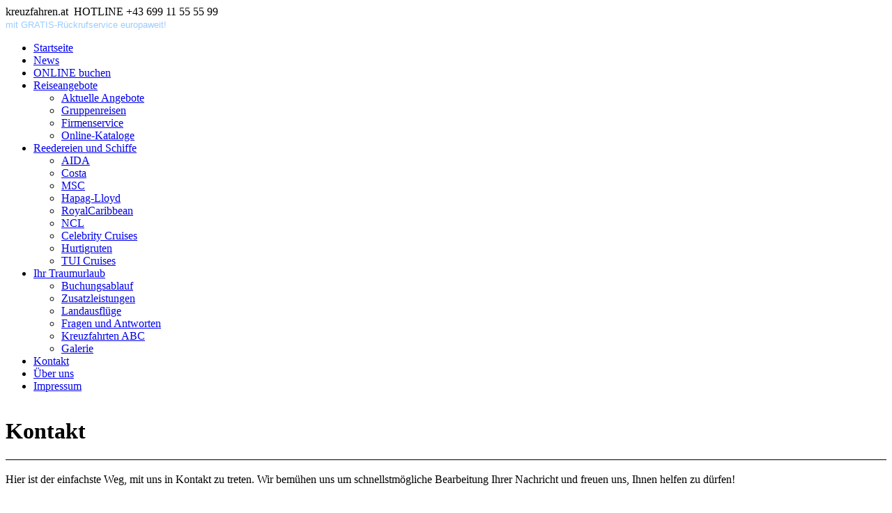

--- FILE ---
content_type: text/html; charset=utf-8
request_url: http://www.kreuzfahren.at/Kontakt/index.php/;focus=W4YPRD_cm4all_com_widgets_News_4280905&path=?m=d&a=20170106124620-6722&cp=1
body_size: 58923
content:
<!DOCTYPE html><html lang="de"><head><meta http-equiv="Content-Type" content="text/html; charset=UTF-8"><title>kreuzfahren.at Kontakt</title><meta name="description" content="Wir bieten Kreuzfahrten und Leistungen mit umfassender Beratung und maßgeschneiderten Lösungen."><meta name="keywords" content="Kreuzfahrtenprofi Olaf Schmid, Kreuzfahrten, Costa Weltreise, Schiff, Reise"><link href="https://www.kreuzfahren.at/Kontakt/" rel="canonical"><meta content="kreuzfahren.at Kontakt" property="og:title"><meta content="website" property="og:type"><meta content="https://www.kreuzfahren.at/Kontakt/" property="og:url"><meta content="http://www.kreuzfahren.net/.cm4all/iproc.php/logos/logo_kf_RGB_neu2017_small.jpg" property="og:image"><script>
              window.beng = window.beng || {};
              window.beng.env = {
                language: "en",
                country: "US",
                mode: "deploy",
                context: "page",
                pageId: "000000506743",
                pageLanguage: "de",
                skeletonId: "",
                scope: "1498689",
                isProtected: false,
                navigationText: "Kontakt",
                instance: "1",
                common_prefix: "https://web.w4ysites.com",
                design_common: "https://web.w4ysites.com/beng/designs/",
                design_template: "sys/cm_dh_083",
                path_design: "https://web.w4ysites.com/beng/designs/data/sys/cm_dh_083/",
                path_res: "https://web.w4ysites.com/res/",
                path_bengres: "https://web.w4ysites.com/beng/res/",
                masterDomain: "",
                preferredDomain: "",
                preprocessHostingUri: function(uri) {
                  
                    return uri || "";
                  
                },
                hideEmptyAreas: false
              };
            </script><script xmlns="http://www.w3.org/1999/xhtml" src="https://web.w4ysites.com/cm4all-beng-proxy/beng-proxy.js"></script><link xmlns="http://www.w3.org/1999/xhtml" rel="stylesheet" href="https://web.w4ysites.com/.cm4all/e/static/3rdparty/font-awesome/css/font-awesome.min.css"></link><link rel="stylesheet" type="text/css" href="https://web.w4ysites.com/.cm4all/res/static/libcm4all-js-widget/3.89.7/css/widget-runtime.css" />
<link rel="stylesheet" type="text/css" href="https://web.w4ysites.com/.cm4all/res/static/beng-editor/5.3.130/css/deploy.css" />
<link rel="stylesheet" type="text/css" href="https://web.w4ysites.com/.cm4all/res/static/libcm4all-js-widget/3.89.7/css/slideshow-common.css" />
<script src="https://web.w4ysites.com/.cm4all/res/static/jquery-1.7/jquery.js"></script><script src="https://web.w4ysites.com/.cm4all/res/static/prototype-1.7.3/prototype.js"></script><script src="https://web.w4ysites.com/.cm4all/res/static/jslib/1.4.1/js/legacy.js"></script><script src="https://web.w4ysites.com/.cm4all/res/static/libcm4all-js-widget/3.89.7/js/widget-runtime.js"></script>
<script src="https://web.w4ysites.com/.cm4all/res/static/libcm4all-js-widget/3.89.7/js/slideshow-common.js"></script>
<script src="https://web.w4ysites.com/.cm4all/res/static/beng-editor/5.3.130/js/deploy.js"></script>
<script type="text/javascript" src="https://web.w4ysites.com/.cm4all/uro/assets/js/uro-min.js"></script><link href="https://web.w4ysites.com/.cm4all/designs/static/sys/cm_dh_083/1707177605.39/css/main.css" rel="stylesheet" type="text/css"><meta name="viewport" content="width=device-width, initial-scale=1"><link href="https://web.w4ysites.com/.cm4all/designs/static/sys/cm_dh_083/1707177605.39/css/responsive.css" rel="stylesheet" type="text/css"><link href="https://web.w4ysites.com/.cm4all/designs/static/sys/cm_dh_083/1707177605.39/css/cm-templates-global-style.css" rel="stylesheet" type="text/css"><script type="text/javascript" src="https://web.w4ysites.com/.cm4all/designs/static/sys/cm_dh_083/1707177605.39/js/effects.js"></script><script type="text/javascript" src="https://web.w4ysites.com/.cm4all/designs/static/sys/cm_dh_083/1707177605.39/js/cm_template-focus-point.js"></script><link href="/.cm4all/handler.php/vars.css?v=20251222145208" type="text/css" rel="stylesheet"><style type="text/css">.cm-logo {background-image: url("/.cm4all/iproc.php/logos/logo_kf_RGB_neu2017_small.jpg/scale_0_0/logo_kf_RGB_neu2017_small.jpg");background-position: 495px 0px;
background-size: 530px 110px;
background-repeat: no-repeat;
      }</style><script type="text/javascript">window.cmLogoWidgetId = "W4YPRD_cm4all_com_widgets_Logo_4276166";
            window.cmLogoGetCommonWidget = function (){
                return new cm4all.Common.Widget({
            base    : "/Kontakt/index.php/",
            session : "",
            frame   : "",
            path    : "W4YPRD_cm4all_com_widgets_Logo_4276166"
        })
            };
            window.logoConfiguration = {
                "cm-logo-x" : "495",
        "cm-logo-y" : "0",
        "cm-logo-v" : "2.0",
        "cm-logo-w" : "530",
        "cm-logo-h" : "110",
        "cm-logo-di" : "sys/cm_dh_083",
        "cm-logo-u" : "public-service://0/",
        "cm-logo-k" : "/logos/logo_kf_RGB_neu2017_small.jpg",
        "cm-logo-bc" : "",
        "cm-logo-ln" : "/Startseite/index.php/",
        "cm-logo-ln$" : "home",
        "cm-logo-hi" : false
        ,
        _logoBaseUrl : "\/.cm4all\/iproc.php\/logos\/logo_kf_RGB_neu2017_small.jpg\/scale_0_0\/",
        _logoPath : "logo_kf_RGB_neu2017_small.jpg"
        };
            jQuery(document).ready(function() {
                var href = (beng.env.mode == "deploy" ? "/" : "/Startseite/index.php/");
                jQuery(".cm-logo").wrap("<a style='text-decoration: none;' href='" + href + "'></a>");
            });
            
          jQuery(document).ready(function() {
            var logoElement = jQuery(".cm-logo");
            logoElement.attr("role", "img");
            logoElement.attr("tabindex", "0");
            logoElement.attr("aria-label", "logo");
          });
        </script><link  rel="shortcut icon"   href="/Kontakt/index.php/;focus=W4YPRD_cm4all_com_widgets_Favicon_4276183&amp;path=show&amp;frame=W4YPRD_cm4all_com_widgets_Favicon_4276183?subaction=icon" type="image/png"/><style id="cm_table_styles"></style><style id="cm_background_queries"></style><script type="application/x-cm4all-cookie-consent" data-code=""></script></head><body ondrop="return false;" class=" device-desktop cm-deploy cm-deploy-342 cm-deploy-4x"><div class="cm-background" data-cm-qa-bg="image"></div><div class="cm-background-video" data-cm-qa-bg="video"></div><div class="cm-background-effects" data-cm-qa-bg="effect"></div><div class="page_wrapper cm-templates-container"><div class="head_wrapper cm_can_be_empty"><div class="cm_can_be_empty cm-logo" id="logo"></div><div class="title_wrapper cm_can_be_empty cm-templates-title-container"><div class="title cm_can_be_empty cm-templates-heading__title" id="title" style=""><span style="font-size: medium;">kreuzfahren.at  HOTLINE +43 699 11 55 55 99</span></div><div class="subtitle cm_can_be_empty cm-templates-heading__subtitle" id="subtitle" style=""><span style="font-family: Lucida Sans Unicode, Lucida Grande, sans-serif; color: #99ccff; font-size: small;">mit GRATIS-Rückrufservice europaweit!</span><br></div></div></div><div class="mobile_navigation"><a href="javascript:void(0);"></a></div><div class="navigation_wrapper cm_with_forcesub" id="cm_navigation"><ul id="cm_mainnavigation"><li id="cm_navigation_pid_506747"><a title="Startseite" href="/Startseite/" class="cm_anchor">Startseite</a></li><li id="cm_navigation_pid_506745"><a title="News" href="/News/" class="cm_anchor">News</a></li><li id="cm_navigation_pid_507487"><a title="ONLINE buchen" href="/ONLINE-buchen/" class="cm_anchor">ONLINE buchen</a></li><li id="cm_navigation_pid_507488" class="cm_has_subnavigation"><a title="Reiseangebote" href="/Reiseangebote/" class="cm_anchor">Reiseangebote</a><ul class="cm_subnavigation" id="cm_subnavigation_pid_507488"><li id="cm_navigation_pid_508482"><a title="Aktuelle Angebote" href="/Reiseangebote/Aktuelle-Angebote/" class="cm_anchor">Aktuelle Angebote</a></li><li id="cm_navigation_pid_507489"><a title="Gruppenreisen" href="/Reiseangebote/Gruppenreisen/" class="cm_anchor">Gruppenreisen</a></li><li id="cm_navigation_pid_507519"><a title="Firmenservice" href="/Reiseangebote/Firmenservice/" class="cm_anchor">Firmenservice</a></li><li id="cm_navigation_pid_510260"><a title="Online-Kataloge" href="/Reiseangebote/Online-Kataloge/" class="cm_anchor">Online-Kataloge</a></li></ul></li><li id="cm_navigation_pid_507490" class="cm_has_subnavigation"><a title="Reedereien und Schiffe" href="/Reedereien-und-Schiffe/" class="cm_anchor">Reedereien und Schiffe</a><ul class="cm_subnavigation" id="cm_subnavigation_pid_507490"><li id="cm_navigation_pid_507520"><a title="AIDA" href="/Reedereien-und-Schiffe/AIDA/" class="cm_anchor">AIDA</a></li><li id="cm_navigation_pid_507506"><a title="Costa" href="/Reedereien-und-Schiffe/Costa/" class="cm_anchor">Costa</a></li><li id="cm_navigation_pid_507521"><a title="MSC" href="/Reedereien-und-Schiffe/MSC/" class="cm_anchor">MSC</a></li><li id="cm_navigation_pid_507522"><a title="Hapag-Lloyd" href="/Reedereien-und-Schiffe/Hapag-Lloyd/" class="cm_anchor">Hapag-Lloyd</a></li><li id="cm_navigation_pid_507523"><a title="RoyalCaribbean" href="/Reedereien-und-Schiffe/RoyalCaribbean/" class="cm_anchor">RoyalCaribbean</a></li><li id="cm_navigation_pid_507524"><a title="NCL" href="/Reedereien-und-Schiffe/NCL/" class="cm_anchor">NCL</a></li><li id="cm_navigation_pid_507525"><a title="Celebrity Cruises" href="/Reedereien-und-Schiffe/Celebrity-Cruises/" class="cm_anchor">Celebrity Cruises</a></li><li id="cm_navigation_pid_507526"><a title="Hurtigruten" href="/Reedereien-und-Schiffe/Hurtigruten/" class="cm_anchor">Hurtigruten</a></li><li id="cm_navigation_pid_508483"><a title="TUI Cruises" href="/Reedereien-und-Schiffe/TUI-Cruises/" class="cm_anchor">TUI Cruises</a></li></ul></li><li id="cm_navigation_pid_507491" class="cm_has_subnavigation"><a title="Ihr Traumurlaub" href="/Ihr-Traumurlaub/" class="cm_anchor">Ihr Traumurlaub</a><ul class="cm_subnavigation" id="cm_subnavigation_pid_507491"><li id="cm_navigation_pid_507527"><a title="Buchungsablauf" href="/Ihr-Traumurlaub/Buchungsablauf/" class="cm_anchor">Buchungsablauf</a></li><li id="cm_navigation_pid_507528"><a title="Zusatzleistungen" href="/Ihr-Traumurlaub/Zusatzleistungen/" class="cm_anchor">Zusatzleistungen</a></li><li id="cm_navigation_pid_507529"><a title="Landausflüge" href="/Ihr-Traumurlaub/Landausfluege/" class="cm_anchor">Landausflüge</a></li><li id="cm_navigation_pid_507530"><a title="Fragen und Antworten" href="/Ihr-Traumurlaub/Fragen-und-Antworten/" class="cm_anchor">Fragen und Antworten</a></li><li id="cm_navigation_pid_507531"><a title="Kreuzfahrten ABC" href="/Ihr-Traumurlaub/Kreuzfahrten-ABC/" class="cm_anchor">Kreuzfahrten ABC</a></li><li id="cm_navigation_pid_506744"><a title="Galerie" href="/Ihr-Traumurlaub/Galerie/" class="cm_anchor">Galerie</a></li></ul></li><li id="cm_navigation_pid_506743" class="cm_current"><a title="Kontakt" href="/Kontakt/" class="cm_anchor">Kontakt</a></li><li id="cm_navigation_pid_506746"><a title="Über uns" href="/Ueber-uns/" class="cm_anchor">Über uns</a></li><li id="cm_navigation_pid_507486"><a title="Impressum" href="/Impressum/" class="cm_anchor">Impressum</a></li></ul></div><div class="cm-template-keyvisual__media cm_can_be_empty cm-kv-0" id="keyvisual"></div><div class="cm-template-content content_wrapper"><div class="cm-template-content__main design-content design_content cm-templates-text" id="content_main" data-cm-hintable="yes"><h1>Kontakt</h1><div class="clearFloating" style="clear:both;height: 0px; width: auto;"></div><div id="widgetcontainer_W4YPRD_cm4all_com_widgets_Separator_4276181" class="
				    cm_widget_block
					cm_widget cm4all_com_widgets_Separator cm_widget_block_center" style="width:100%; max-width:100%; "><div class="cm_widget_anchor"><a name="W4YPRD_cm4all_com_widgets_Separator_4276181" id="widgetanchor_W4YPRD_cm4all_com_widgets_Separator_4276181"><!--cm4all.com.widgets.Separator--></a></div><div style='position: relative; width: 100%;'><div style='border-top: 1px solid; margin: 1.2em 0em 1.2em 0em;'></div></div></div><p>Hier ist der einfachste Weg, mit uns in Kontakt zu treten. Wir bemühen uns um schnellstmögliche Bearbeitung Ihrer Nachricht und freuen uns, Ihnen helfen zu dürfen!</p><div class="clearFloating" style="clear:both;height: 0px; width: auto;"></div><div id="widgetcontainer_W4YPRD_cm4all_com_widgets_Formular_4276180" class="
				    cm_widget_block
					cm_widget cm4all_com_widgets_Formular cm_widget_block_center" style="width:100%; max-width:100%; "><div class="cm_widget_anchor"><a name="W4YPRD_cm4all_com_widgets_Formular_4276180" id="widgetanchor_W4YPRD_cm4all_com_widgets_Formular_4276180"><!--cm4all.com.widgets.Formular--></a></div><div style="width: 100%; max-width:100%; display: none;" class="formWidget"><div style="padding-bottom:5px;text-align:left;" id="form_1483532369238_237015_introtext">Wir freuen uns über Ihre Nachricht.</div><p> </p><div style="text-align:left;" id="form_1483532369238_237015_answertext" role="status" aria-atomic="true"></div><div style="text-align:left;" id="form_1483532369238_237015"><form id="form_1483532369238_237015_form"><ul class="w_body_table" style="list-style-type:none;"><li><div id="form_1483532369238_237015_error" style="display:none;" class="cw_error_msg">Sie haben nicht alle Pflichtfelder ausgefüllt. Bitte überprüfen Sie Ihre Eingaben.</div></li><li class="w_td_label" style="background:none;"><input type="hidden" name="label_firstname" value="Vorname" /><input type="hidden" name="type_firstname" value="text" /><div class="formWidgetLabel"><label for="form_1483532369238_237015_value_firstname" id="form_1483532369238_237015_form_textspan_firstname" style="word-wrap: break-word;">Vorname *</label></div><div class="formWidgetInput"><input id="form_1483532369238_237015_value_firstname" class="cw_input cm_box_sizing" style="width:100%" type="text" name="value_firstname" placeholder="" cm_type="text" cm_required="true" required="required" aria-required="true" /></div></li><li class="w_td_label" style="background:none;"><input type="hidden" name="label_lastname" value="Nachname" /><input type="hidden" name="type_lastname" value="text" /><div class="formWidgetLabel"><label for="form_1483532369238_237015_value_lastname" id="form_1483532369238_237015_form_textspan_lastname" style="word-wrap: break-word;">Nachname *</label></div><div class="formWidgetInput"><input id="form_1483532369238_237015_value_lastname" class="cw_input cm_box_sizing" style="width:100%" type="text" name="value_lastname" placeholder="" cm_type="text" cm_required="true" required="required" aria-required="true" /></div></li><li class="w_td_label" style="background:none;"><input type="hidden" name="label_email" value="E-Mail" /><input type="hidden" name="type_email" value="text" /><div class="formWidgetLabel"><label for="form_1483532369238_237015_value_email" id="form_1483532369238_237015_form_textspan_email" style="word-wrap: break-word;">E-Mail *</label></div><div class="formWidgetInput"><input id="form_1483532369238_237015_value_email" class="cw_input cm_box_sizing" style="width:100%" type="text" name="value_email" placeholder="" cm_type="text" cm_required="true" required="required" aria-required="true" /></div></li><li class="w_td_label" style="background:none;"><input type="hidden" name="label_telephone" value="Telefon" /><input type="hidden" name="type_telephone" value="text" /><div class="formWidgetLabel"><label for="form_1483532369238_237015_value_telephone" id="form_1483532369238_237015_form_textspan_telephone" style="word-wrap: break-word;">Telefon</label></div><div class="formWidgetInput"><input id="form_1483532369238_237015_value_telephone" class="cw_input cm_box_sizing" style="width:100%" type="text" name="value_telephone" placeholder="" cm_type="text" cm_required="false" /></div></li><li class="w_td_label" style="background:none;"><input type="hidden" name="label_message" value="Nachricht" /><input type="hidden" name="type_message" value="textarea" /><div class="formWidgetLabel"><label for="form_1483532369238_237015_value_message" id="form_1483532369238_237015_form_textspan_message" style="word-wrap: break-word;">Nachricht</label></div><div class="formWidgetInput"><div style="padding: 0 1px 2px 0;"><textarea id="form_1483532369238_237015_value_message" class="cw_input cm_box_sizing" style="height: 7em; width: 100%; max-height: 14em;" name="value_message" cm_type="textarea" cm_required="false" placeholder="Meine Nachricht"></textarea><div style="text-align: right; line-height: 1em; padding-right: 5px;"><span id="form_1483532369238_237015_charcounter_message" style="font-size: smaller; font-style: italic;"></span></div></div></div></li><li class="w_td_label"><div class="formWidgetInput" style="width: 100%; text-align: center;"><div>* Pflichtfelder</div><div><input type="submit" style="margin: 10px 0 15px;" onclick="return (function() {             var form=document              .getElementById('form_1483532369238_237015_form');             if (form.checkValidity()) {              window.formular_widget_helper.submitForm('form_1483532369238_237015');              return false;             } else {                                                     window.formular_widget_helper.submitForm('form_1483532369238_237015', false);                                                 }             form.classList.add('submitted');             return true;            })();" value="Absenden" /></div></div></li></ul></form></div></div><script type="text/javascript">/* <![CDATA[ */ 
		(new function() {

			var formular_onload_callback = function() {

			
				if (!window.formular_widget_helper) {
					window.formular_widget_helper = new FormularWidgetHelperPublic();
					window.formular_widget_helper.device = "";
					window.formular_widget_helper.textAreaMaxLength = parseInt( 2048 );
					window.formular_widget_helper.useJqueryPicker = true;
					window.formular_widget_helper.setLocale ("de_DE");
					window.formular_widget_helper.xlateString
						["Please fill out all required fields."]
							= "Sie haben nicht alle Pflichtfelder ausgefüllt. Bitte überprüfen Sie Ihre Eingaben.";
					window.formular_widget_helper.xlateString
						["Please enter a valid email address."]
							= "Bitte geben Sie eine gültige E-Mail-Adresse ein.";
					window.formular_widget_helper.xlateString
						['Enter a valid time between ${minTime%T:%H:%M} and ${maxTime%T:%H:%M}.']
							= "Geben Sie eine Zeit zwischen ${minTime%T:%H:%M} und ${maxTime%T:%H:%M} ein.";
                    window.formular_widget_helper.xlateString
                      ["Select a present or future date."]
                        = "Wählen Sie das aktuelle oder ein zukünftiges Datum.";
					window.formular_widget_helper.xlateString["Please inform me about news regarding your business."] = "Ich möchte über Neuigkeiten informiert werden. Ein Widerruf ist jederzeit über die im Impressum angegebene E-Mail-Adresse möglich.";
					window.formular_widget_helper.xlateString["Submit"] = "Absenden";
					window.formular_widget_helper.xlateString["Yes"] = "Ja";
					window.formular_widget_helper.xlateString["No"] = "Nein";
					window.formular_widget_helper.xlateString["OK"] = "OK";
					window.formular_widget_helper.xlateString["- please choose -"] = "- auswählen -";
				}

				var locale = "de_DE";

				window.formular_widget_show_form_1483532369238_237015 =
				new Common.Widget({
							path: 'W4YPRD_cm4all_com_widgets_Formular_4276180',
							base: '/Kontakt/index.php/',
							session: '',
							frame: ''
						});
				
				var fid = "form_1483532369238_237015";
                jQuery('#' + fid+ '_form').on('submit', function (ev) {
                  ev.preventDefault();
                });
				window.formular_widget_helper.initValidators(fid);
				window.formular_widget_helper.initDatepickers(fid);
				
		Common.loadCss(Common.Css.jquery.ui_theme, "top");
	

	Common.loadCss(Common.Css.jquery.ui_datepicker, "top");
	Common.loadCss("/.cm4all/widgetres.php/cm4all.com.widgets.Formular//css/commonwidgets.css");

	
	$( "form_1483532369238_237015").newsletter = "f";

	

	(function() {
		var ref="message";
		var textarea = jQuery("#" + fid + "_value_" + ref);
		var func = function(event) {
			window.formular_widget_helper.updateCharCounter(fid, ref, event.type != "keyup");
		}
		textarea.bind({
			keyup: func,
			paste: func,
			cut: func,
			drop: func
		});
	})();


			};

			Common.requireLibrary(
				[
				
					"/.cm4all/widgetres.php/cm4all.com.widgets.Formular//js/input_helper.js",
					"/.cm4all/widgetres.php/cm4all.com.widgets.Formular//js/formular_public.js",
					"/.cm4all/widgetres.php/cm4all.com.widgets.Formular//js/widgets_utils.js"
				
				].concat (Common.Lib.jquery.ui_datepicker),
				jQuery.curry(formular_onload_callback)
			);

		}());

	/* ]]> */</script></div><p> </p><p> </p><div class="clearFloating" style="clear:both;height: 0px; width: auto;"></div><div id="widgetcontainer_W4YPRD_com_cm4all_wdn_OpeningHours_4287728" class="
				    cm_widget_block
					cm_widget com_cm4all_wdn_OpeningHours cm_widget_block_center" style="width:100%; max-width:100%; "><div class="cm_widget_anchor"><a name="W4YPRD_com_cm4all_wdn_OpeningHours_4287728" id="widgetanchor_W4YPRD_com_cm4all_wdn_OpeningHours_4287728"><!--com.cm4all.wdn.OpeningHours--></a></div><script type="text/javascript">
window.cm4all.widgets.register( '/Kontakt/index.php/', '', '', 'W4YPRD_com_cm4all_wdn_OpeningHours_4287728');
</script>
		<script type="text/javascript">
	(function() {

		var links = ["@\/css\/show.min.css?version=24.css"];
		for( var i=0; i<links.length; i++) {
			if( links[i].indexOf( '@')==0) {
				links[i] = "/.cm4all/widgetres.php/com.cm4all.wdn.OpeningHours/" + links[i].substring( 2);
			} else if( links[i].indexOf( '/')!=0) {
				links[i] = window.cm4all.widgets[ 'W4YPRD_com_cm4all_wdn_OpeningHours_4287728'].url( links[i]);
			}
		}
		cm4all.Common.loadCss( links);

		var scripts = [];
		for( var i=0; i<scripts.length; i++) {
			if( scripts[i].indexOf( '@')==0) {
				scripts[i] = "/.cm4all/widgetres.php/com.cm4all.wdn.OpeningHours/" + scripts[i].substring( 2);
			} else if( scripts[i].indexOf( '/')!=0) {
				scripts[i] = window.cm4all.widgets[ 'W4YPRD_com_cm4all_wdn_OpeningHours_4287728'].url( scripts[i]);
			}
		}

		var deferred = jQuery.Deferred();
		window.cm4all.widgets[ 'W4YPRD_com_cm4all_wdn_OpeningHours_4287728'].ready = (function() {
			var ready = function ready( handler) {
				deferred.done( handler);
			};
			return deferred.promise( ready);
		})();
		cm4all.Common.requireLibrary( scripts, function() {
			deferred.resolveWith( window.cm4all.widgets[ 'W4YPRD_com_cm4all_wdn_OpeningHours_4287728']);
		});
	})();
</script><div id="C_W4YPRD_com_cm4all_wdn_OpeningHours_4287728__" class="cm-widget_openinghours cm-w_oh-hnvdfsam cm-w_oh-hs">
      <h3>Unsere Bürozeiten</h3>
  
      <div class="cm-w_oh-status">
      <strong>
        <svg class="cm-w_oh-icon" xmlns="http://www.w3.org/2000/svg" viewBox="0 0 512 512"><!--!Font Awesome Free 6.5.2 by @fontawesome - https://fontawesome.com License - https://fontawesome.com/license/free Copyright 2024 Fonticons, Inc.--><path d="M464 256A208 208 0 1 1 48 256a208 208 0 1 1 416 0zM0 256a256 256 0 1 0 512 0A256 256 0 1 0 0 256zM232 120V256c0 8 4 15.5 10.7 20l96 64c11 7.4 25.9 4.4 33.3-6.7s4.4-25.9-6.7-33.3L280 243.2V120c0-13.3-10.7-24-24-24s-24 10.7-24 24z"/></svg>
        jetzt geschlossen      </strong>
    </div>
  
  
  <div class="cm-w_oh-times cm-w_oh-format24 cm-w_oh-vertical" itemscope itemtype="http://schema.org/LocalBusiness">
          <div class="
        cm-w_oh-day
        "
      >
        <div class="cm-w_oh-name"><strong>Montag</strong></div><div class="cm-w_oh-time">
                      <div class="cm-w_oh-time1"
              itemprop="openingHours" datetime="Mo 09:00-16:00"            >
              <span class="cm-w_oh-h">9</span>:<span class="cm-w_oh-m">00</span><span class="cm-w_oh-dash">&ndash;</span><span class="cm-w_oh-h">16</span>:<span class="cm-w_oh-m">00</span>            </div>
                  </div>
      </div>
          <div class="
        cm-w_oh-day
        "
      >
        <div class="cm-w_oh-name"><strong>Dienstag</strong></div><div class="cm-w_oh-time">
                      <div class="cm-w_oh-time1"
              itemprop="openingHours" datetime="Tu 09:00-16:00"            >
              <span class="cm-w_oh-h">9</span>:<span class="cm-w_oh-m">00</span><span class="cm-w_oh-dash">&ndash;</span><span class="cm-w_oh-h">16</span>:<span class="cm-w_oh-m">00</span>            </div>
                  </div>
      </div>
          <div class="
        cm-w_oh-day
        "
      >
        <div class="cm-w_oh-name"><strong>Mittwoch</strong></div><div class="cm-w_oh-time">
                      <div class="cm-w_oh-time1"
              itemprop="openingHours" datetime="We 09:00-16:00"            >
              <span class="cm-w_oh-h">9</span>:<span class="cm-w_oh-m">00</span><span class="cm-w_oh-dash">&ndash;</span><span class="cm-w_oh-h">16</span>:<span class="cm-w_oh-m">00</span>            </div>
                  </div>
      </div>
          <div class="
        cm-w_oh-day
        "
      >
        <div class="cm-w_oh-name"><strong>Donnerstag</strong></div><div class="cm-w_oh-time">
                      <div class="cm-w_oh-time1"
              itemprop="openingHours" datetime="Th 09:00-16:00"            >
              <span class="cm-w_oh-h">9</span>:<span class="cm-w_oh-m">00</span><span class="cm-w_oh-dash">&ndash;</span><span class="cm-w_oh-h">16</span>:<span class="cm-w_oh-m">00</span>            </div>
                  </div>
      </div>
          <div class="
        cm-w_oh-day
        "
      >
        <div class="cm-w_oh-name"><strong>Freitag</strong></div><div class="cm-w_oh-time">
                      <div class="cm-w_oh-time1"
              itemprop="openingHours" datetime="Fr 09:00-12:00"            >
              <span class="cm-w_oh-h">9</span>:<span class="cm-w_oh-m">00</span><span class="cm-w_oh-dash">&ndash;</span><span class="cm-w_oh-h">12</span>:<span class="cm-w_oh-m">00</span>            </div>
                  </div>
      </div>
      </div>

  
  <div class="cm-w_oh-expander">
    <svg class="cm-w_oh-icon" xmlns="http://www.w3.org/2000/svg" viewBox="0 0 448 512"><!--!Font Awesome Free 6.5.2 by @fontawesome - https://fontawesome.com License - https://fontawesome.com/license/free Copyright 2024 Fonticons, Inc.--><path d="M201.4 374.6c12.5 12.5 32.8 12.5 45.3 0l160-160c12.5-12.5 12.5-32.8 0-45.3s-32.8-12.5-45.3 0L224 306.7 86.6 169.4c-12.5-12.5-32.8-12.5-45.3 0s-12.5 32.8 0 45.3l160 160z"/></svg>
  </div>
</div>

<script>
  (function () {
    'use strict';

    var widgetContainer = document.querySelector('#C_W4YPRD_com_cm4all_wdn_OpeningHours_4287728__:not([data-widget-adapted])');
    if (widgetContainer) {
      widgetContainer.addEventListener('click', function(event) {
        var target = event.target;
        var expander = widgetContainer.querySelector('.cm-w_oh-expander');
        if(expander && expander.contains(target)) {
          widgetContainer.classList.toggle('cm-w_oh-expand');
        }
      });
      widgetContainer.setAttribute('data-widget-adapted', true); // mark adapted widget
    }
  }());
</script>
</div><div id="cm_bottom_clearer" style="clear: both;" contenteditable="false"></div></div><div class="sidebar_wrapper cm_can_be_empty cm-templates-sidebar-container"><div class="sidebar cm_can_be_empty" id="widgetbar_site_1" data-cm-hintable="yes"><p><br></p><p><br></p><div id="widgetcontainer_W4YPRD_cm4all_com_widgets_News_4280905" class="
				    cm_widget_block
					cm_widget cm4all_com_widgets_News cm_widget_block_center" style="width:100%; max-width:100%; "><div class="cm_widget_anchor"><a name="W4YPRD_cm4all_com_widgets_News_4280905" id="widgetanchor_W4YPRD_cm4all_com_widgets_News_4280905"><!--cm4all.com.widgets.News--></a></div><div><h2 class="cm-h1">ANGEBOT DER WOCHE</h2><br /><a href="/Kontakt/index.php/;focus=W4YPRD_cm4all_com_widgets_News_4280905&amp;path=?m=o&amp;cp=1#W4YPRD_cm4all_com_widgets_News_4280905"   >Zurück zur Übersicht</a><br /><br />23.12.2025<br /><h2>13 Tage Nordkap Kreuzfahrt mit Costa Favolosa</h2><p>Der nächste Sommer steht schon jetzt bevor und wir haben diesmal eine wunderschöne 13tägige Nordkapkreuzfahrt für Sie zum Sonderpreis - vergleichen Sie gerne in anderen Reisebüros. Rasches Buchen von Vorteil - rufen Sie uns an! (bitte Dokument öffnen)<BR/><BR/>Termin:<BR/>19.06.-01.07.2026<BR/><BR/>Route/Details:<BR/>Bitte Programm öffnen<BR/><BR/>Sonderpreis p.P.:<BR/>Innen: 1.649,--<BR/>Fenster: 2.099,--<BR/>Balkon: 2.599,--<BR/><BR/>Auf Wunsch: Getränkepaket MyItalian (ehem. MyDrinks): 410,-- pro Pers. Flug kann in Eigenregie gebucht werden, oder Sie buchen unser Flugpaket ab/bis Graz um 559,--.<BR/><BR/>Info &amp; Buchung: geldsparen@kreuzfahren.at</p><a href="/.cm4all/uproc.php/0/pdf_aktuell/Programm%20NK.pdf?cdp=a&amp;_=19b468430b8"><img title="Download" style="vertical-align:middle;margin-top:2px;" border="0" height="16" width="16" src="/.cm4all/widgetres.php/cm4all.com.widgets.News/download.png/3.3.30" /></a>&nbsp;<a href="/.cm4all/uproc.php/0/pdf_aktuell/Programm%20NK.pdf?cdp=a&amp;_=19b468430b8">Programm NK.pdf</a><br /><br /><br /><a href="/Kontakt/index.php/;focus=W4YPRD_cm4all_com_widgets_News_4280905&amp;path=?m=o&amp;cp=1#W4YPRD_cm4all_com_widgets_News_4280905"   >Zurück zur Übersicht</a></div><br /><br /></div></div><div class="sidebar cm_can_be_empty" id="widgetbar_page_1" data-cm-hintable="yes"><p> <br></p></div><div class="sidebar cm_can_be_empty" id="widgetbar_site_2" data-cm-hintable="yes"><div id="widgetcontainer_W4YPRD_cm4all_com_widgets_Separator_4288295" class="
				    cm_widget_block
					cm_widget cm4all_com_widgets_Separator cm_widget_block_center" style="width:100%; max-width:100%; "><div class="cm_widget_anchor"><a name="W4YPRD_cm4all_com_widgets_Separator_4288295" id="widgetanchor_W4YPRD_cm4all_com_widgets_Separator_4288295"><!--cm4all.com.widgets.Separator--></a></div><div style='position: relative; width: 100%;'><div style='border-top: 1px solid; margin: 1.2em 0em 1.2em 0em;'></div></div></div><p><span style="color: #34465b; font-size: large;"><strong>COSTA WELTREISE </strong></span><br><span style="font-size: small;">2027 jetzt buchen! Rufen Sie uns jedoch persönlich unter +43 699 11555599 für Ihre Buchung an und erhalten 5 % Rabatt auf die Weltreise 2026 und auch 2027! Infos zur Reise finden Sie <a href="https://www.costakreuzfahrten.at/ziele/weltreise/2027.html" target="_blank" rel="noreferrer noopener" class="cm_anchor">HIER!</a> Oder schreiben Sie Sie uns eine <a href="mailto:geldsparen%40kreuzfahren.at?subject=Weltreise%20Anfrage&amp;body=Hallo%20liebes%20Team%20von%20kreuzfahren.at!%0A%0ABitte%20senden%20Sie%20mir%20Infos%20zur%20Weltreise%20zu.%20Meine%20Adresse%3A" class="cm_anchor">Email!</a><br></span></p><div id="widgetcontainer_W4YPRD_cm4all_com_widgets_Separator_4287268" class="
				    cm_widget_block
					cm_widget cm4all_com_widgets_Separator cm_widget_block_center" style="width:100%; max-width:100%; "><div class="cm_widget_anchor"><a name="W4YPRD_cm4all_com_widgets_Separator_4287268" id="widgetanchor_W4YPRD_cm4all_com_widgets_Separator_4287268"><!--cm4all.com.widgets.Separator--></a></div><div style='position: relative; width: 100%;'><div style='border-top: 1px solid; margin: 1.2em 0em 1.2em 0em;'></div></div></div><p><br></p><p><span style="font-size: small;"><span style="color: #34465b;"><strong><span style="font-size: large;"><a href="/ONLINE-buchen/" style="color: #34465b;" class="cm_anchor">JETZT ONLINE BUCHEN</a></span></strong></span> <br><br><br></span></p></div><div class="sidebar cm_can_be_empty" id="widgetbar_page_2" data-cm-hintable="yes"><p> </p></div></div></div><div class="footer_wrapper cm_can_be_empty cm-templates-footer"><div class="cm_can_be_empty" id="footer" data-cm-hintable="yes"><a href="/Impressum/" class="cm_anchor">© 2026 kreuzfahren.at</a>  |  <a href="/Ueber-uns/" class="cm_anchor">Über uns</a>  |  <a href="/Ihr-Traumurlaub/Galerie/" class="cm_anchor">Galerie</a>  |  <a href="/Kontakt/" class="cm_anchor">Kontakt<br></a></div></div></div><script type="text/javascript" src="https://web.w4ysites.com/.cm4all/designs/static/sys/cm_dh_083/1707177605.39/js/cm-templates-global-script.js"></script><div class="cm_widget_anchor"><a name="W4YPRD_cm4all_com_widgets_CookiePolicy_4276168" id="widgetanchor_W4YPRD_cm4all_com_widgets_CookiePolicy_4276168"><!--cm4all.com.widgets.CookiePolicy--></a></div><div style="display:none" class="cm-wp-container cm4all-cookie-policy-placeholder-template"><div class="cm-wp-header"><h4 class="cm-wp-header__headline">Externe Inhalte</h4><p class="cm-wp-header__text">Die an dieser Stelle vorgesehenen Inhalte können aufgrund Ihrer aktuellen <a class="cm-wp-header__link" href="#" onclick="openCookieSettings();return false;">Cookie-Einstellungen</a> nicht angezeigt werden.</p></div><div class="cm-wp-content"><div class="cm-wp-content__control"><label aria-checked="false" role="switch" tabindex="0" class="cm-wp-content-switcher"><input tabindex="-1" type="checkbox" class="cm-wp-content-switcher__checkbox" /><span class="cm-wp-content-switcher__label">Drittanbieter-Inhalte</span></label></div><p class="cm-wp-content__text">Diese Webseite bietet möglicherweise Inhalte oder Funktionalitäten an, die von Drittanbietern eigenverantwortlich zur Verfügung gestellt werden. Diese Drittanbieter können eigene Cookies setzen, z.B. um die Nutzeraktivität zu verfolgen oder ihre Angebote zu personalisieren und zu optimieren.</p></div></div><div aria-labelledby="cookieSettingsDialogTitle" role="dialog" style="position: fixed;" class="cm-cookie-container cm-hidden" id="cookieSettingsDialog"><div class="cm-cookie-header"><h4 id="cookieSettingsDialogTitle" class="cm-cookie-header__headline">Cookie-Einstellungen</h4><div autofocus="autofocus" tabindex="0" role="button" class="cm-cookie-header__close-button" title="Schließen"></div></div><div aria-describedby="cookieSettingsDialogContent" class="cm-cookie-content"><p id="cookieSettingsDialogContent" class="cm-cookie-content__text">Diese Webseite verwendet Cookies, um Besuchern ein optimales Nutzererlebnis zu bieten. Bestimmte Inhalte von Drittanbietern werden nur angezeigt, wenn die entsprechende Option aktiviert ist. Die Datenverarbeitung kann dann auch in einem Drittland erfolgen. Weitere Informationen hierzu in der Datenschutzerklärung.</p><div class="cm-cookie-content__controls"><div class="cm-cookie-controls-container"><div class="cm-cookie-controls cm-cookie-controls--essential"><div class="cm-cookie-flex-wrapper"><label aria-details="cookieSettingsEssentialDetails" aria-labelledby="cookieSettingsEssentialLabel" aria-checked="true" role="switch" tabindex="0" class="cm-cookie-switch-wrapper"><input tabindex="-1" id="cookieSettingsEssential" type="checkbox" disabled="disabled" checked="checked" /><span></span></label><div class="cm-cookie-expand-wrapper"><span id="cookieSettingsEssentialLabel">Technisch notwendige</span><div tabindex="0" aria-controls="cookieSettingsEssentialDetails" aria-expanded="false" role="button" class="cm-cookie-content-expansion-button" title="Erweitern / Zuklappen"></div></div></div><div class="cm-cookie-content-expansion-text" id="cookieSettingsEssentialDetails">Diese Cookies sind zum Betrieb der Webseite notwendig, z.B. zum Schutz vor Hackerangriffen und zur Gewährleistung eines konsistenten und der Nachfrage angepassten Erscheinungsbilds der Seite.</div></div><div class="cm-cookie-controls cm-cookie-controls--statistic"><div class="cm-cookie-flex-wrapper"><label aria-details="cookieSettingsStatisticsDetails" aria-labelledby="cookieSettingsStatisticsLabel" aria-checked="false" role="switch" tabindex="0" class="cm-cookie-switch-wrapper"><input tabindex="-1" id="cookieSettingsStatistics" type="checkbox" /><span></span></label><div class="cm-cookie-expand-wrapper"><span id="cookieSettingsStatisticsLabel">Analytische</span><div tabindex="0" aria-controls="cookieSettingsStatisticsDetails" aria-expanded="false" role="button" class="cm-cookie-content-expansion-button" title="Erweitern / Zuklappen"></div></div></div><div class="cm-cookie-content-expansion-text" id="cookieSettingsStatisticsDetails">Diese Cookies werden verwendet, um das Nutzererlebnis weiter zu optimieren. Hierunter fallen auch Statistiken, die dem Webseitenbetreiber von Drittanbietern zur Verfügung gestellt werden, sowie die Ausspielung von personalisierter Werbung durch die Nachverfolgung der Nutzeraktivität über verschiedene Webseiten.</div></div><div class="cm-cookie-controls cm-cookie-controls--third-party"><div class="cm-cookie-flex-wrapper"><label aria-details="cookieSettingsThirdpartyDetails" aria-labelledby="cookieSettingsThirdpartyLabel" aria-checked="false" role="switch" tabindex="0" class="cm-cookie-switch-wrapper"><input tabindex="-1" id="cookieSettingsThirdparty" type="checkbox" /><span></span></label><div class="cm-cookie-expand-wrapper"><span id="cookieSettingsThirdpartyLabel">Drittanbieter-Inhalte</span><div tabindex="0" aria-controls="cookieSettingsThirdpartyDetails" aria-expanded="false" role="button" class="cm-cookie-content-expansion-button" title="Erweitern / Zuklappen"></div></div></div><div class="cm-cookie-content-expansion-text" id="cookieSettingsThirdpartyDetails">Diese Webseite bietet möglicherweise Inhalte oder Funktionalitäten an, die von Drittanbietern eigenverantwortlich zur Verfügung gestellt werden. Diese Drittanbieter können eigene Cookies setzen, z.B. um die Nutzeraktivität zu verfolgen oder ihre Angebote zu personalisieren und zu optimieren.</div></div></div><div class="cm-cookie-content-button"><div tabindex="0" role="button" onclick="rejectAllCookieTypes(); setTimeout(saveCookieSettings, 400);" class="cm-cookie-button cm-cookie-content-button--reject-all"><span>Ablehnen</span></div><div tabindex="0" role="button" onclick="selectAllCookieTypes(); setTimeout(saveCookieSettings, 400);" class="cm-cookie-button cm-cookie-content-button--accept-all"><span>Alle akzeptieren</span></div><div tabindex="0" role="button" onclick="saveCookieSettings();" class="cm-cookie-button cm-cookie-content-button--save"><span>Speichern</span></div></div></div></div></div><script type="text/javascript">
      Common.loadCss("/.cm4all/widgetres.php/cm4all.com.widgets.CookiePolicy/show.css?v=3.3.30");
    </script><script data-tracking="true" data-cookie-settings-enabled="true" src="/.cm4all/widgetres.php/cm4all.com.widgets.CookiePolicy/show.js?v=3.3.30" defer="defer" id="cookieSettingsScript"></script><noscript ><div style="position:absolute;bottom:0;" id="statdiv"><img alt="" height="1" width="1" src="https://web.w4ysites.com/.cm4all/_pixel.img?site=1282353-vKDgvznF&amp;page=pid_506743&amp;path=%2FKontakt%2Findex.php%2F&amp;nt=Kontakt"/></div></noscript><script  type="text/javascript">//<![CDATA[
            document.body.insertAdjacentHTML('beforeend', '<div style="position:absolute;bottom:0;" id="statdiv"><img alt="" height="1" width="1" src="https://web.w4ysites.com/.cm4all/_pixel.img?site=1282353-vKDgvznF&amp;page=pid_506743&amp;path=%2FKontakt%2Findex.php%2F&amp;nt=Kontakt&amp;domain='+escape(document.location.hostname)+'&amp;ref='+escape(document.referrer)+'"/></div>');
        //]]></script><div style="display: none;" id="keyvisualWidgetVideosContainer"></div><style type="text/css">.cm-kv-0-1 {
background-color: ;
background-position: 50% 50%;
background-size: auto 100%;
background-repeat: no-repeat;
}
.cm-kv-0-2 {
background-color: ;
background-position: 50% 50%;
background-size: auto 100%;
background-repeat: no-repeat;
}
.cm-kv-0-3 {
background-color: ;
background-position: 50% 50%;
background-size: auto 100%;
background-repeat: no-repeat;
}
.cm-kv-0-4 {
background-color: ;
background-position: 50% 50%;
background-size: auto 100%;
background-repeat: no-repeat;
}
.cm-kv-0-5 {
background-color: ;
background-position: 50% 50%;
background-size: auto 100%;
background-repeat: no-repeat;
}
.cm-kv-0-6 {
background-color: ;
background-position: 50% 50%;
background-size: auto 100%;
background-repeat: no-repeat;
}
.cm-kv-0-7 {
background-color: ;
background-position: 50% 50%;
background-size: auto 100%;
background-repeat: no-repeat;
}
            @media(min-width: 100px), (min-resolution: 72dpi), (-webkit-min-device-pixel-ratio: 1) {.cm-kv-0-1{background-image:url("/.cm4all/uproc.php/0/foto_slider/.H%20MS1.jpg/picture-200?_=199edb01908");}}@media(min-width: 100px), (min-resolution: 144dpi), (-webkit-min-device-pixel-ratio: 2) {.cm-kv-0-1{background-image:url("/.cm4all/uproc.php/0/foto_slider/.H%20MS1.jpg/picture-400?_=199edb01908");}}@media(min-width: 200px), (min-resolution: 72dpi), (-webkit-min-device-pixel-ratio: 1) {.cm-kv-0-1{background-image:url("/.cm4all/uproc.php/0/foto_slider/.H%20MS1.jpg/picture-400?_=199edb01908");}}@media(min-width: 200px), (min-resolution: 144dpi), (-webkit-min-device-pixel-ratio: 2) {.cm-kv-0-1{background-image:url("/.cm4all/uproc.php/0/foto_slider/.H%20MS1.jpg/picture-800?_=199edb01908");}}@media(min-width: 400px), (min-resolution: 72dpi), (-webkit-min-device-pixel-ratio: 1) {.cm-kv-0-1{background-image:url("/.cm4all/uproc.php/0/foto_slider/.H%20MS1.jpg/picture-800?_=199edb01908");}}@media(min-width: 400px), (min-resolution: 144dpi), (-webkit-min-device-pixel-ratio: 2) {.cm-kv-0-1{background-image:url("/.cm4all/uproc.php/0/foto_slider/.H%20MS1.jpg/picture-1200?_=199edb01908");}}@media(min-width: 600px), (min-resolution: 72dpi), (-webkit-min-device-pixel-ratio: 1) {.cm-kv-0-1{background-image:url("/.cm4all/uproc.php/0/foto_slider/.H%20MS1.jpg/picture-1200?_=199edb01908");}}@media(min-width: 600px), (min-resolution: 144dpi), (-webkit-min-device-pixel-ratio: 2) {.cm-kv-0-1{background-image:url("/.cm4all/uproc.php/0/foto_slider/.H%20MS1.jpg/picture-1600?_=199edb01908");}}@media(min-width: 800px), (min-resolution: 72dpi), (-webkit-min-device-pixel-ratio: 1) {.cm-kv-0-1{background-image:url("/.cm4all/uproc.php/0/foto_slider/.H%20MS1.jpg/picture-1600?_=199edb01908");}}@media(min-width: 800px), (min-resolution: 144dpi), (-webkit-min-device-pixel-ratio: 2) {.cm-kv-0-1{background-image:url("/.cm4all/uproc.php/0/foto_slider/.H%20MS1.jpg/picture-2600?_=199edb01908");}}
            @media(min-width: 100px), (min-resolution: 72dpi), (-webkit-min-device-pixel-ratio: 1) {.cm-kv-0-2{background-image:url("/.cm4all/uproc.php/0/foto_slider/.Dinner_Yachtclub2.jpg/picture-200?_=199edafc700");}}@media(min-width: 100px), (min-resolution: 144dpi), (-webkit-min-device-pixel-ratio: 2) {.cm-kv-0-2{background-image:url("/.cm4all/uproc.php/0/foto_slider/.Dinner_Yachtclub2.jpg/picture-400?_=199edafc700");}}@media(min-width: 200px), (min-resolution: 72dpi), (-webkit-min-device-pixel-ratio: 1) {.cm-kv-0-2{background-image:url("/.cm4all/uproc.php/0/foto_slider/.Dinner_Yachtclub2.jpg/picture-400?_=199edafc700");}}@media(min-width: 200px), (min-resolution: 144dpi), (-webkit-min-device-pixel-ratio: 2) {.cm-kv-0-2{background-image:url("/.cm4all/uproc.php/0/foto_slider/.Dinner_Yachtclub2.jpg/picture-800?_=199edafc700");}}@media(min-width: 400px), (min-resolution: 72dpi), (-webkit-min-device-pixel-ratio: 1) {.cm-kv-0-2{background-image:url("/.cm4all/uproc.php/0/foto_slider/.Dinner_Yachtclub2.jpg/picture-800?_=199edafc700");}}@media(min-width: 400px), (min-resolution: 144dpi), (-webkit-min-device-pixel-ratio: 2) {.cm-kv-0-2{background-image:url("/.cm4all/uproc.php/0/foto_slider/.Dinner_Yachtclub2.jpg/picture-1200?_=199edafc700");}}@media(min-width: 600px), (min-resolution: 72dpi), (-webkit-min-device-pixel-ratio: 1) {.cm-kv-0-2{background-image:url("/.cm4all/uproc.php/0/foto_slider/.Dinner_Yachtclub2.jpg/picture-1200?_=199edafc700");}}@media(min-width: 600px), (min-resolution: 144dpi), (-webkit-min-device-pixel-ratio: 2) {.cm-kv-0-2{background-image:url("/.cm4all/uproc.php/0/foto_slider/.Dinner_Yachtclub2.jpg/picture-1600?_=199edafc700");}}@media(min-width: 800px), (min-resolution: 72dpi), (-webkit-min-device-pixel-ratio: 1) {.cm-kv-0-2{background-image:url("/.cm4all/uproc.php/0/foto_slider/.Dinner_Yachtclub2.jpg/picture-1600?_=199edafc700");}}@media(min-width: 800px), (min-resolution: 144dpi), (-webkit-min-device-pixel-ratio: 2) {.cm-kv-0-2{background-image:url("/.cm4all/uproc.php/0/foto_slider/.Dinner_Yachtclub2.jpg/picture-2600?_=199edafc700");}}
            @media(min-width: 100px), (min-resolution: 72dpi), (-webkit-min-device-pixel-ratio: 1) {.cm-kv-0-3{background-image:url("/.cm4all/uproc.php/0/foto_slider/.H%20AIDA%20Cab%20kfat.jpg/picture-200?_=199edb020d8");}}@media(min-width: 100px), (min-resolution: 144dpi), (-webkit-min-device-pixel-ratio: 2) {.cm-kv-0-3{background-image:url("/.cm4all/uproc.php/0/foto_slider/.H%20AIDA%20Cab%20kfat.jpg/picture-400?_=199edb020d8");}}@media(min-width: 200px), (min-resolution: 72dpi), (-webkit-min-device-pixel-ratio: 1) {.cm-kv-0-3{background-image:url("/.cm4all/uproc.php/0/foto_slider/.H%20AIDA%20Cab%20kfat.jpg/picture-400?_=199edb020d8");}}@media(min-width: 200px), (min-resolution: 144dpi), (-webkit-min-device-pixel-ratio: 2) {.cm-kv-0-3{background-image:url("/.cm4all/uproc.php/0/foto_slider/.H%20AIDA%20Cab%20kfat.jpg/picture-800?_=199edb020d8");}}@media(min-width: 400px), (min-resolution: 72dpi), (-webkit-min-device-pixel-ratio: 1) {.cm-kv-0-3{background-image:url("/.cm4all/uproc.php/0/foto_slider/.H%20AIDA%20Cab%20kfat.jpg/picture-800?_=199edb020d8");}}@media(min-width: 400px), (min-resolution: 144dpi), (-webkit-min-device-pixel-ratio: 2) {.cm-kv-0-3{background-image:url("/.cm4all/uproc.php/0/foto_slider/.H%20AIDA%20Cab%20kfat.jpg/picture-1200?_=199edb020d8");}}@media(min-width: 600px), (min-resolution: 72dpi), (-webkit-min-device-pixel-ratio: 1) {.cm-kv-0-3{background-image:url("/.cm4all/uproc.php/0/foto_slider/.H%20AIDA%20Cab%20kfat.jpg/picture-1200?_=199edb020d8");}}@media(min-width: 600px), (min-resolution: 144dpi), (-webkit-min-device-pixel-ratio: 2) {.cm-kv-0-3{background-image:url("/.cm4all/uproc.php/0/foto_slider/.H%20AIDA%20Cab%20kfat.jpg/picture-1600?_=199edb020d8");}}@media(min-width: 800px), (min-resolution: 72dpi), (-webkit-min-device-pixel-ratio: 1) {.cm-kv-0-3{background-image:url("/.cm4all/uproc.php/0/foto_slider/.H%20AIDA%20Cab%20kfat.jpg/picture-1600?_=199edb020d8");}}@media(min-width: 800px), (min-resolution: 144dpi), (-webkit-min-device-pixel-ratio: 2) {.cm-kv-0-3{background-image:url("/.cm4all/uproc.php/0/foto_slider/.H%20AIDA%20Cab%20kfat.jpg/picture-2600?_=199edb020d8");}}
            @media(min-width: 100px), (min-resolution: 72dpi), (-webkit-min-device-pixel-ratio: 1) {.cm-kv-0-4{background-image:url("/.cm4all/uproc.php/0/foto_slider/.H%20SM%20kfat.jpg/picture-200?_=199edb00d50");}}@media(min-width: 100px), (min-resolution: 144dpi), (-webkit-min-device-pixel-ratio: 2) {.cm-kv-0-4{background-image:url("/.cm4all/uproc.php/0/foto_slider/.H%20SM%20kfat.jpg/picture-400?_=199edb00d50");}}@media(min-width: 200px), (min-resolution: 72dpi), (-webkit-min-device-pixel-ratio: 1) {.cm-kv-0-4{background-image:url("/.cm4all/uproc.php/0/foto_slider/.H%20SM%20kfat.jpg/picture-400?_=199edb00d50");}}@media(min-width: 200px), (min-resolution: 144dpi), (-webkit-min-device-pixel-ratio: 2) {.cm-kv-0-4{background-image:url("/.cm4all/uproc.php/0/foto_slider/.H%20SM%20kfat.jpg/picture-800?_=199edb00d50");}}@media(min-width: 400px), (min-resolution: 72dpi), (-webkit-min-device-pixel-ratio: 1) {.cm-kv-0-4{background-image:url("/.cm4all/uproc.php/0/foto_slider/.H%20SM%20kfat.jpg/picture-800?_=199edb00d50");}}@media(min-width: 400px), (min-resolution: 144dpi), (-webkit-min-device-pixel-ratio: 2) {.cm-kv-0-4{background-image:url("/.cm4all/uproc.php/0/foto_slider/.H%20SM%20kfat.jpg/picture-1200?_=199edb00d50");}}@media(min-width: 600px), (min-resolution: 72dpi), (-webkit-min-device-pixel-ratio: 1) {.cm-kv-0-4{background-image:url("/.cm4all/uproc.php/0/foto_slider/.H%20SM%20kfat.jpg/picture-1200?_=199edb00d50");}}@media(min-width: 600px), (min-resolution: 144dpi), (-webkit-min-device-pixel-ratio: 2) {.cm-kv-0-4{background-image:url("/.cm4all/uproc.php/0/foto_slider/.H%20SM%20kfat.jpg/picture-1600?_=199edb00d50");}}@media(min-width: 800px), (min-resolution: 72dpi), (-webkit-min-device-pixel-ratio: 1) {.cm-kv-0-4{background-image:url("/.cm4all/uproc.php/0/foto_slider/.H%20SM%20kfat.jpg/picture-1600?_=199edb00d50");}}@media(min-width: 800px), (min-resolution: 144dpi), (-webkit-min-device-pixel-ratio: 2) {.cm-kv-0-4{background-image:url("/.cm4all/uproc.php/0/foto_slider/.H%20SM%20kfat.jpg/picture-2600?_=199edb00d50");}}
            @media(min-width: 100px), (min-resolution: 72dpi), (-webkit-min-device-pixel-ratio: 1) {.cm-kv-0-5{background-image:url("/.cm4all/uproc.php/0/foto_slider/.Suite_666_Card.jpg/picture-200?_=199edb09608");}}@media(min-width: 100px), (min-resolution: 144dpi), (-webkit-min-device-pixel-ratio: 2) {.cm-kv-0-5{background-image:url("/.cm4all/uproc.php/0/foto_slider/.Suite_666_Card.jpg/picture-400?_=199edb09608");}}@media(min-width: 200px), (min-resolution: 72dpi), (-webkit-min-device-pixel-ratio: 1) {.cm-kv-0-5{background-image:url("/.cm4all/uproc.php/0/foto_slider/.Suite_666_Card.jpg/picture-400?_=199edb09608");}}@media(min-width: 200px), (min-resolution: 144dpi), (-webkit-min-device-pixel-ratio: 2) {.cm-kv-0-5{background-image:url("/.cm4all/uproc.php/0/foto_slider/.Suite_666_Card.jpg/picture-800?_=199edb09608");}}@media(min-width: 400px), (min-resolution: 72dpi), (-webkit-min-device-pixel-ratio: 1) {.cm-kv-0-5{background-image:url("/.cm4all/uproc.php/0/foto_slider/.Suite_666_Card.jpg/picture-800?_=199edb09608");}}@media(min-width: 400px), (min-resolution: 144dpi), (-webkit-min-device-pixel-ratio: 2) {.cm-kv-0-5{background-image:url("/.cm4all/uproc.php/0/foto_slider/.Suite_666_Card.jpg/picture-1200?_=199edb09608");}}@media(min-width: 600px), (min-resolution: 72dpi), (-webkit-min-device-pixel-ratio: 1) {.cm-kv-0-5{background-image:url("/.cm4all/uproc.php/0/foto_slider/.Suite_666_Card.jpg/picture-1200?_=199edb09608");}}@media(min-width: 600px), (min-resolution: 144dpi), (-webkit-min-device-pixel-ratio: 2) {.cm-kv-0-5{background-image:url("/.cm4all/uproc.php/0/foto_slider/.Suite_666_Card.jpg/picture-1600?_=199edb09608");}}@media(min-width: 800px), (min-resolution: 72dpi), (-webkit-min-device-pixel-ratio: 1) {.cm-kv-0-5{background-image:url("/.cm4all/uproc.php/0/foto_slider/.Suite_666_Card.jpg/picture-1600?_=199edb09608");}}@media(min-width: 800px), (min-resolution: 144dpi), (-webkit-min-device-pixel-ratio: 2) {.cm-kv-0-5{background-image:url("/.cm4all/uproc.php/0/foto_slider/.Suite_666_Card.jpg/picture-2600?_=199edb09608");}}
            @media(min-width: 100px), (min-resolution: 72dpi), (-webkit-min-device-pixel-ratio: 1) {.cm-kv-0-6{background-image:url("/.cm4all/uproc.php/0/foto_slider/.Portofino1.jpg/picture-200?_=199edb0a1c0");}}@media(min-width: 100px), (min-resolution: 144dpi), (-webkit-min-device-pixel-ratio: 2) {.cm-kv-0-6{background-image:url("/.cm4all/uproc.php/0/foto_slider/.Portofino1.jpg/picture-400?_=199edb0a1c0");}}@media(min-width: 200px), (min-resolution: 72dpi), (-webkit-min-device-pixel-ratio: 1) {.cm-kv-0-6{background-image:url("/.cm4all/uproc.php/0/foto_slider/.Portofino1.jpg/picture-400?_=199edb0a1c0");}}@media(min-width: 200px), (min-resolution: 144dpi), (-webkit-min-device-pixel-ratio: 2) {.cm-kv-0-6{background-image:url("/.cm4all/uproc.php/0/foto_slider/.Portofino1.jpg/picture-800?_=199edb0a1c0");}}@media(min-width: 400px), (min-resolution: 72dpi), (-webkit-min-device-pixel-ratio: 1) {.cm-kv-0-6{background-image:url("/.cm4all/uproc.php/0/foto_slider/.Portofino1.jpg/picture-800?_=199edb0a1c0");}}@media(min-width: 400px), (min-resolution: 144dpi), (-webkit-min-device-pixel-ratio: 2) {.cm-kv-0-6{background-image:url("/.cm4all/uproc.php/0/foto_slider/.Portofino1.jpg/picture-1200?_=199edb0a1c0");}}@media(min-width: 600px), (min-resolution: 72dpi), (-webkit-min-device-pixel-ratio: 1) {.cm-kv-0-6{background-image:url("/.cm4all/uproc.php/0/foto_slider/.Portofino1.jpg/picture-1200?_=199edb0a1c0");}}@media(min-width: 600px), (min-resolution: 144dpi), (-webkit-min-device-pixel-ratio: 2) {.cm-kv-0-6{background-image:url("/.cm4all/uproc.php/0/foto_slider/.Portofino1.jpg/picture-1600?_=199edb0a1c0");}}@media(min-width: 800px), (min-resolution: 72dpi), (-webkit-min-device-pixel-ratio: 1) {.cm-kv-0-6{background-image:url("/.cm4all/uproc.php/0/foto_slider/.Portofino1.jpg/picture-1600?_=199edb0a1c0");}}@media(min-width: 800px), (min-resolution: 144dpi), (-webkit-min-device-pixel-ratio: 2) {.cm-kv-0-6{background-image:url("/.cm4all/uproc.php/0/foto_slider/.Portofino1.jpg/picture-2600?_=199edb0a1c0");}}
            @media(min-width: 100px), (min-resolution: 72dpi), (-webkit-min-device-pixel-ratio: 1) {.cm-kv-0-7{background-image:url("/.cm4all/uproc.php/0/foto_slider/.Pool_Cafe.jpg/picture-200?_=199edb0a990");}}@media(min-width: 100px), (min-resolution: 144dpi), (-webkit-min-device-pixel-ratio: 2) {.cm-kv-0-7{background-image:url("/.cm4all/uproc.php/0/foto_slider/.Pool_Cafe.jpg/picture-400?_=199edb0a990");}}@media(min-width: 200px), (min-resolution: 72dpi), (-webkit-min-device-pixel-ratio: 1) {.cm-kv-0-7{background-image:url("/.cm4all/uproc.php/0/foto_slider/.Pool_Cafe.jpg/picture-400?_=199edb0a990");}}@media(min-width: 200px), (min-resolution: 144dpi), (-webkit-min-device-pixel-ratio: 2) {.cm-kv-0-7{background-image:url("/.cm4all/uproc.php/0/foto_slider/.Pool_Cafe.jpg/picture-800?_=199edb0a990");}}@media(min-width: 400px), (min-resolution: 72dpi), (-webkit-min-device-pixel-ratio: 1) {.cm-kv-0-7{background-image:url("/.cm4all/uproc.php/0/foto_slider/.Pool_Cafe.jpg/picture-800?_=199edb0a990");}}@media(min-width: 400px), (min-resolution: 144dpi), (-webkit-min-device-pixel-ratio: 2) {.cm-kv-0-7{background-image:url("/.cm4all/uproc.php/0/foto_slider/.Pool_Cafe.jpg/picture-1200?_=199edb0a990");}}@media(min-width: 600px), (min-resolution: 72dpi), (-webkit-min-device-pixel-ratio: 1) {.cm-kv-0-7{background-image:url("/.cm4all/uproc.php/0/foto_slider/.Pool_Cafe.jpg/picture-1200?_=199edb0a990");}}@media(min-width: 600px), (min-resolution: 144dpi), (-webkit-min-device-pixel-ratio: 2) {.cm-kv-0-7{background-image:url("/.cm4all/uproc.php/0/foto_slider/.Pool_Cafe.jpg/picture-1600?_=199edb0a990");}}@media(min-width: 800px), (min-resolution: 72dpi), (-webkit-min-device-pixel-ratio: 1) {.cm-kv-0-7{background-image:url("/.cm4all/uproc.php/0/foto_slider/.Pool_Cafe.jpg/picture-1600?_=199edb0a990");}}@media(min-width: 800px), (min-resolution: 144dpi), (-webkit-min-device-pixel-ratio: 2) {.cm-kv-0-7{background-image:url("/.cm4all/uproc.php/0/foto_slider/.Pool_Cafe.jpg/picture-2600?_=199edb0a990");}}
</style><style type="text/css">
			#keyvisual {
				overflow: hidden;
			}
			.kv-video-wrapper {
				width: 100%;
				height: 100%;
				position: relative;
			}
			</style><script type="text/javascript">
				jQuery(document).ready(function() {
					function moveTempVideos(slideshow, isEditorMode) {
						var videosContainer = document.getElementById('keyvisualWidgetVideosContainer');
						if (videosContainer) {
							while (videosContainer.firstChild) {
								var div = videosContainer.firstChild;
								var divPosition = div.className.substring('cm-kv-0-tempvideo-'.length);
								if (isEditorMode && parseInt(divPosition) > 1) {
									break;
								}
								videosContainer.removeChild(div);
								if (div.nodeType == Node.ELEMENT_NODE) {
									var pos = '';
									if (slideshow) {
										pos = '-' + divPosition;
									}
									var kv = document.querySelector('.cm-kv-0' + pos);
									if (kv) {
										if (!slideshow) {
											var wrapperDiv = document.createElement("div"); 
											wrapperDiv.setAttribute("class", "kv-video-wrapper");
											kv.insertBefore(wrapperDiv, kv.firstChild);
											kv = wrapperDiv;
										}
										while (div.firstChild) {
											kv.appendChild(div.firstChild);
										}
										if (!slideshow) {
											break;
										}
									}
								}
							}
						}
					}

					function kvClickAction(mode, href) {
						if (mode == 'internal') {
							if (!window.top.syntony || !/_home$/.test(window.top.syntony.bifmState)) {
								window.location.href = href;
							}
						} else if (mode == 'external') {
							var a = document.createElement('a');
							a.href = href;
							a.target = '_blank';
							a.rel = 'noreferrer noopener';
							a.click();
						}
					}

					var keyvisualElement = jQuery("[cm_type=keyvisual]");
					if(keyvisualElement.length == 0){
						keyvisualElement = jQuery("#keyvisual");
					}
					if(keyvisualElement.length == 0){
						keyvisualElement = jQuery("[class~=cm-kv-0]");
					}
				
						keyvisualElement.attr("role", "img");
						keyvisualElement.attr("tabindex", "0");
						keyvisualElement.attr("aria-label", "hauptgrafik");
					
					cm4all.slides.createHTML(keyvisualElement, [
						
				'<div class="cm-kv-0-1 cm-slides-addon" style="width:100%;height:100%;"></div>'
			,
				'<div class="cm-kv-0-2 cm-slides-addon" style="width:100%;height:100%;"></div>'
			,
				'<div class="cm-kv-0-3 cm-slides-addon" style="width:100%;height:100%;"></div>'
			,
				'<div class="cm-kv-0-4 cm-slides-addon" style="width:100%;height:100%;"></div>'
			,
				'<div class="cm-kv-0-5 cm-slides-addon" style="width:100%;height:100%;"></div>'
			,
				'<div class="cm-kv-0-6 cm-slides-addon" style="width:100%;height:100%;"></div>'
			,
				'<div class="cm-kv-0-7 cm-slides-addon" style="width:100%;height:100%;"></div>'
			
					]);
					moveTempVideos(true, false);
					cm4all.slides.createInstance(keyvisualElement, {
						effect : "cycleFade",
						effectDuration : 1,
						imageDuration : 5,
						showProgress : true,
						showArrows : false,
						showDots : false
					});
					cm4all.slides.instance.onShow = function(slide) {
						var video = slide.querySelector("video");
						if (video) {
							video.play();
						}
					};
					cm4all.slides.instance.onHide = function(slide) {
						var video = slide.querySelector("video");
						if (video) {
							video.pause();
							video.currentTime = 0;
						}
					};
					var imageRing = cm4all.slides.instance.imageRing;
					
					var firstSlide = imageRing && imageRing._array[0];
					
					if (firstSlide) {
						var firstVideo = firstSlide.querySelector("video");
						if (firstVideo) {
							firstVideo.play();
						}
					}
				
			});
		</script></body></html>
